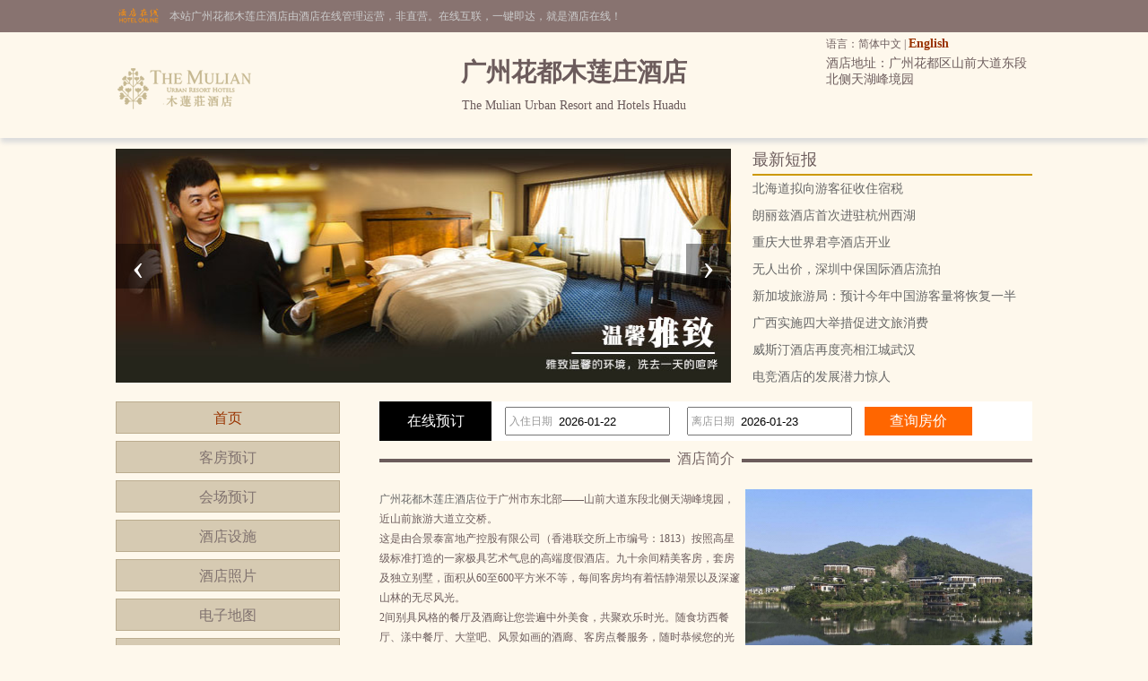

--- FILE ---
content_type: text/html; charset=utf-8
request_url: http://www.ibatuta.com/
body_size: 5793
content:


<!DOCTYPE html PUBLIC "-//W3C//DTD XHTML 1.0 Transitional//EN" "http://www.w3.org/TR/xhtml1/DTD/xhtml1-transitional.dtd">

<html xmlns="http://www.w3.org/1999/xhtml">
<head>
<title>广州花都木莲庄酒店-首页</title>
<meta name="description" content="广州花都木莲庄酒店网站首页，广州花都木莲庄酒店（The Mulian Urban Resort and Hotels Huadu）是一家豪华型酒店,位于广州花都区山前大道东段北侧天湖峰境园,环境雅致，以人为本，提供细微贴心的服务。">
<meta name="Keywords" content="广州花都木莲庄酒店,广州花都木莲庄酒店首页,广州花都木莲庄酒店网站">
</head>

<body id="cbody"><link rel="stylesheet" type="text/css" href="/assets/lib/OwlCarousel2-2.3.4/dist/assets/owl.carousel.min.css" />
<link rel="stylesheet" type="text/css" href="assets/lib/jquery-ui-1.12.1.custom/jquery-ui.min.css" />
<link href="/template/p3/css/css.css" rel="stylesheet" type="text/css" />
<script type="text/javascript" src="/assets/lib/jquery/jquery-1.12.1.min.js"></script>
<script type="text/javascript" src="/assets/lib/layer-v3.0.3/layer/layer.js"></script>
<script type="text/javascript" src="/assets/lib/jquery-cookie/src/jquery.cookie.js"></script>
<script type="text/javascript" src="/assets/lib/OwlCarousel2-2.3.4/dist/owl.carousel.min.js"></script>
<script type="text/javascript" src="/assets/lib/jquery-ui-1.12.1.custom/jquery-ui.min.js"></script>
<script type="text/javascript" src="/assets/js/DateSelect.js"></script>
<script type="text/javascript" src="/template/p3/js/common.js"></script>
<script type="text/javascript">
  if (!IsPC()) {
    window.location.href = "http://m.ibatuta.com";
  }
</script>
<div class="top-online-container">  <div class="pc">    <div class="online-logo">      <img src="/template/p3/images/logo-online.png" />    </div>    <div class="online-desc">本站广州花都木莲庄酒店由酒店在线管理运营，非直营。在线互联，一键即达，就是酒店在线！    </div>  </div></div>
<div class="box-container">
  <div class="pc">
    <div class="topMenu">
      <ul>
        <li>
          <p>
            语言：简体中文 |
            <a href="http://en.ibatuta.com/">English</a>
          </p>
        </li>
        <li></li>
      </ul>
    </div>
    <div class="top clear">
      <div class="logo">
        <a href="/" title="广州花都木莲庄酒店"><img src="http://www.hotelfdl.com/pic/logo/2019/2019013254214587783703.png" alt="广州花都木莲庄酒店" /></a>
      </div>
      <div class="hTopInfo">
        <h1>广州花都木莲庄酒店</h1>
        <span class="hNameEn">The Mulian Urban Resort and Hotels Huadu</span>
      </div>
      <div class="hTopRight">
        <span class="phone">TEL:</span><span class="address">酒店地址：广州花都区山前大道东段北侧天湖峰境园</span>
      </div>
    </div>
  </div>
</div>

<div class="pc">
  <div class="content">
    <div class="owl-container">
      <div id="banners" class="owl-carousel"><div class="item">    <img src="http://www.hotelfdl.com/pic/huandeng/2022/8/20220842582175605.jpg" /></div><div class="item">    <img src="http://www.hotelfdl.com/pic/huandeng/2022/8/20220842022252733.jpg" /></div><div class="item">    <img src="http://www.hotelfdl.com/pic/huandeng/2022/8/2022080700226010.jpg" /></div></div>
    </div>
    <div class="topNews">
      <div class="title">最新短报</div>
      <div class="list">      	<a href="news_s59205.html" target="_blank" title="北海道拟向游客征收住宿税">北海道拟向游客征收住宿税</a>
      	<a href="news_s59204.html" target="_blank" title="朗丽兹酒店首次进驻杭州西湖">朗丽兹酒店首次进驻杭州西湖</a>
      	<a href="news_s59203.html" target="_blank" title="重庆大世界君亭酒店开业">重庆大世界君亭酒店开业</a>
      	<a href="news_s59202.html" target="_blank" title="无人出价，深圳中保国际酒店流拍">无人出价，深圳中保国际酒店流拍</a>
      	<a href="news_s59201.html" target="_blank" title="新加坡旅游局：预计今年中国游客量将恢复一半">新加坡旅游局：预计今年中国游客量将恢复一半</a>
      	<a href="news_s59200.html" target="_blank" title="广西实施四大举措促进文旅消费">广西实施四大举措促进文旅消费</a>
      	<a href="news_s59199.html" target="_blank" title="威斯汀酒店再度亮相江城武汉">威斯汀酒店再度亮相江城武汉</a>
      	<a href="news_s59198.html" target="_blank" title="电竞酒店的发展潜力惊人">电竞酒店的发展潜力惊人</a>
</div>
    </div>
  </div>
</div>

<div class="pc">
  <div class="content">
    <div class="pcontent_l">
      <div class="menu">
        <ul>
          <li><a href="/index.html" class="cur">首页</a></li>
          <li><a href="/rooms.html">客房预订</a></li>
          <li><a href="/ggMeeting.html">会场预订</a></li>
          <li><a href="/fuwu.html">酒店设施</a></li>
          <li><a href="/pics.html">酒店照片</a></li>
          <li><a href="/map.html">电子地图</a></li>
          <li><a href="/near.html">周围环境</a></li>
          <li><a href="/dianping.html">顾客留言</a></li>
          <li><a href="/news.html">新闻资讯</a></li>
        </ul>
      </div>

      <div class="comment">
        <div class="title">
          住客点评<span class="icon_r"><a href="/dianping.html">&gt;&gt;</a></span>
        </div>
        <div class="list">
          <ul>
                        <li>
              <div class="com_l">好评</div>
              <div class="com_r">酒店不太好找，但内部环境超级好，重点是很安静，卫生还好啦，不要太在意细节比较好。定的...</div>
            </li>
            <li>
              <div class="com_l">好评</div>
              <div class="com_r">酒店绿化很好，比较幽静。房间有60平方米，布局合理舒适。可能入住人不多，早餐不是自助...</div>
            </li>
            <li>
              <div class="com_l">好评</div>
              <div class="com_r">酒店环境优美，休闲度假好地方。但订了湖景房却看不到湖，房间没有洋台，看不到外面美丽的...</div>
            </li>
            <li>
              <div class="com_l">好评</div>
              <div class="com_r">带孩子去过春节，服务很好，酒店很不错。</div>
            </li>
            <li>
              <div class="com_l">好评</div>
              <div class="com_r">环境优美，房间舒适，早餐食品丰富。</div>
            </li>

          </ul>
        </div>

        <div class="hBottomInfo" style="display: none">
          <p>酒店地址：广州花都区山前大道东段北侧天湖峰境园</p>
          <p>客房预订：</p>
        </div>
      </div>
    </div>

    <div class="pcontent_r">
      <div class="bookingFrm">
        <form action="/rooms.html" method="post">
          <input type="hidden" name="thid" value="45877" />
          <input type="hidden" name="tid" value="392364" />
          <div class="title">在线预订</div>
          <div class="dateCheck">
            <input type="text" name="checkindate" id="checkindate" readonly="readonly" /><span
              class="dateword">入住日期</span>
          </div>
          <div class="dateCheck">
            <input type="text" name="checkoutdate" id="checkoutdate" readonly="readonly" /><span
              class="dateword">离店日期</span>
          </div>
          <div class="frmSubmit">
            <input id="setCheckDate" type="submit" value="查询房价" />
          </div>
        </form>
      </div>

      <div class="pageMenu">
        <span class="line"></span><span class="name">酒店简介</span>
      </div>

      <div class="pcontent">
        <img id="jjpic" src="http://www.hotelfdl.com/pic/2019/12/20191242521681109.jpg" alt="广州花都木莲庄酒店外观图片"
          onerror="this.src='http://www.elongstatic.com/imageapp/hotels/hotelimages/2001/42001355/12_41a47f12-4c39-4ec6-b3df-b2b41d9bacc8.jpg'" /><a href="http://www.ibatuta.com">广州花都木莲庄酒店</a>位于广州市东北部&mdash;&mdash;山前大道东段北侧天湖峰境园，近山前旅游大道立交桥。<br />
这是由合景泰富地产控股有限公司（香港联交所上市编号：1813）按照高星级标准打造的一家极具艺术气息的高端度假酒店。九十余间精美客房，套房及独立别墅，面积从60至600平方米不等，每间客房均有着恬静湖景以及深邃山林的无尽风光。<br />
2间别具风格的餐厅及酒廊让您尝遍中外美食，共聚欢乐时光。随食坊西餐厅、漾中餐厅、大堂吧、风景如画的酒廊、客房点餐服务，随时恭候您的光临。7间多功能厅，1间董事会议室及占地443平方米的大宴会厅，可容纳多达500位宾客。<br />
酒店客房、会议场所、公共区域均提供高速宽带连接，商务中心随时为您提供商务协助。热爱运动的您还可在2个大型户外泳池激爽畅游，或与孩子们在充满童趣的儿童游泳池纵情嬉戏，还可躺进超大型Jacuzzis户外按摩池，与青山绿水融为一体。<br />
健身中心配备了一系列高端健身器材，您可到此挑战体能极限或舒展身心。儿童俱乐部是特意为酒店的宝贝们设计的，各式玩具、多样化的互动游戏和童趣电影在这里都能找得到。<br />
<br />
2011年开业&nbsp; 2018年装修&nbsp; 98间房<br />客房WIFI免费，房间内高速上网，公共区WIFI免费，免费停车场
      </div>
    </div>
  </div>
</div>

<div class="pc">
  <div class="friendLink">
    <div class="title">友情链接</div>
    <div class="list">  	<ul>
        <li><a href="http://www.swancity-hotel.cn" target="_blank">厦门天鹅大酒店</a></li>
        <li><a href="http://www.sunachotel.cn" target="_blank">广州施柏阁大观酒店</a></li>
        <li><a href="http://www.prime-hotel.cn" target="_blank">上海松江广富林宰相府酒店</a></li>
    </ul>
</div>
  </div>
</div>

<div class="pc100">
  <div class="pc">
    <div class="footer">
      <a href="/" title="广州花都木莲庄酒店">网站首页</a> |
      <a href="/aboutUs.html" title="关于我们">关于我们</a> |
      <a href="/zhaopin.html" title="人才招聘">人才招聘</a><br />
      Copyright @ibatuta.com All rights reserved<br />
      中国•广州　广州花都木莲庄酒店(电话020-36953888)　The Mulian Urban Resort and Hotels Huadu
      <script type="text/javascript">var cnzz_protocol = (("https:" == document.location.protocol) ? " https://" : " http://");document.write(unescape("%3Cspan id='cnzz_stat_icon_5737925'%3E%3C/span%3E%3Cscript src='" + cnzz_protocol + "s6.cnzz.com/stat.php%3Fid%3D5737925%26show%3Dpic' type='text/javascript'%3E%3C/script%3E"));</script>
    </div>
  </div>
</div>
<script>
  $(function () {
    $("#banners").owlCarousel({
      loop: true,
      items: 1,
      nav: true,
      autoplay: true,
      autoplayTimeout: 3000,
      lazyLoad: true,
    });
  });
</script></body>
</html>

<script type="text/javascript">
var mb = 3;
if(mb == 2){
    
        RoomChannel.getChannelList();
    
    
}
</script>
<script type="text/javascript">
    var picUrl = $("#jjpic").attr("src");
    if (picUrl == "") {
        $("#jjpic").css("display", "none");
    }
</script>
